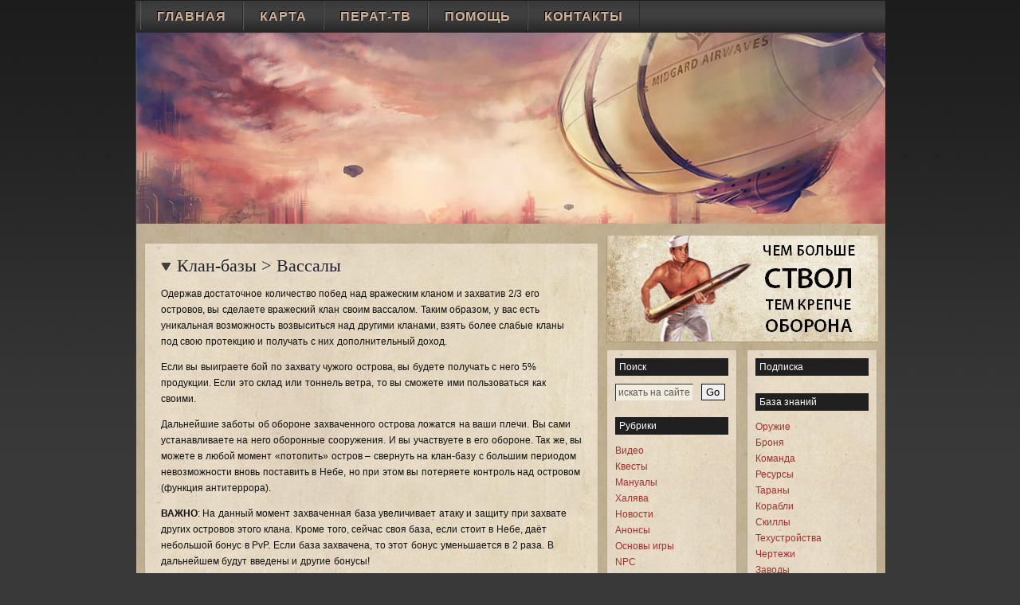

--- FILE ---
content_type: text/html
request_url: http://skydb.ru/2011/02/28/%D0%B2%D0%B0%D1%81%D1%81%D0%B0%D0%BB%D1%8B/index.html
body_size: 21753
content:
<!DOCTYPE html PUBLIC "-//W3C//DTD XHTML 1.0 Transitional//EN" "http://www.w3.org/TR/xhtml1/DTD/xhtml1-transitional.dtd">
<HTML xmlns="http://www.w3.org/1999/xhtml"><HEAD profile="http://gmpg.org/xfn/11">






<META http-equiv="Content-Type" content="text/html; charset=UTF-8">

<META name="distribution" content="global">

<META name="language" content="ru, en">

<title>Вассалы | Игра про небо — База знаний</title>

<script type="text/javascript" src="../../../../video/swfobject.js"></script>
<link rel="alternate" type="application/rss+xml" title="Игра про небо — База знаний &raquo; Лента комментариев к &laquo;Вассалы&raquo;" href="http://skydb.ru/2011/02/28/%d0%b2%d0%b0%d1%81%d1%81%d0%b0%d0%bb%d1%8b/feed/" />
<link rel='stylesheet' id='merlic_poll_css_default-css'  href='../../../../wp-content/plugins/poll-lite/style/default.css_ver=3.2.1' type='text/css' media='all' />
<link rel='stylesheet' id='adv-spoiler-css'  href='../../../../wp-content/plugins/advanced-spoiler/css/advanced-spoiler.css_ver=2.02' type='text/css' media='all' />
<link rel='stylesheet' id='cfq-css'  href='../../../../wp-content/plugins/comment-form-quicktags/style.css_ver=20110721.html' type='text/css' media='all' />
<script type='text/javascript' src='../../../../wp-includes/js/l10n.js_ver=20101110.html'></script>
<script type='text/javascript' src='../../../../wp-includes/js/prototype.js_ver=1.6.1'></script>
<script type='text/javascript' src='../../../../wp-includes/js/scriptaculous/wp-scriptaculous.js_ver=1.8.3'></script>
<script type='text/javascript' src='../../../../wp-includes/js/scriptaculous/effects.js_ver=1.8.3'></script>
<script type='text/javascript' src='../../../../wp-content/plugins/lightbox-2/lightbox.js_ver=1.8'></script>
<script type='text/javascript' src='../../../../wp-includes/js/jquery/jquery.js_ver=1.6.1'></script>
<script type='text/javascript' src='../../../../wp-content/plugins/poll-lite/js/default.js_ver=3.2.1'></script>
<script type='text/javascript' src='../../../../wp-content/plugins/advanced-spoiler/js/jquery-spoiler.js_ver=2.02'></script>
<script type='text/javascript' src='../../../../wp-content/plugins/comment-form-quicktags/quicktags.php_ver=20110721.html'></script>
<script type='text/javascript' src='../../../../wp-includes/js/comment-reply.js_ver=20090102.html'></script>
<link rel="EditURI" type="application/rsd+xml" title="RSD" href="http://skydb.ru/xmlrpc.php?rsd" />
<link rel="wlwmanifest" type="application/wlwmanifest+xml" href="http://skydb.ru/wp-includes/wlwmanifest.xml" /> 
<link rel='index' title='Игра про небо — База знаний' href='http://skydb.ru/' />
<link rel='start' title='Атака низушников' href='http://skydb.ru/2009/01/20/%d0%b0%d1%82%d0%b0%d0%ba%d0%b0-%d0%bd%d0%b8%d0%b7%d1%83%d1%88%d0%bd%d0%b8%d0%ba%d0%be%d0%b2/' />
<link rel='prev' title='Находясь на базе' href='http://skydb.ru/2011/02/28/%d0%bd%d0%b0%d1%85%d0%be%d0%b4%d1%8f%d1%81%d1%8c-%d0%bd%d0%b0-%d0%b1%d0%b0%d0%b7%d0%b5/' />
<link rel='next' title='Генераторный комплекс' href='http://skydb.ru/2011/02/28/%d0%b3%d0%b5%d0%bd%d0%b5%d1%80%d0%b0%d1%82%d0%be%d1%80%d0%bd%d1%8b%d0%b9-%d0%ba%d0%be%d0%bc%d0%bf%d0%bb%d0%b5%d0%ba%d1%81/' />


<link rel='shortlink' href='http://skydb.ru/?p=1298' />

 <!-- AStickyPostOrderER (Version: 0.3.1) -->

	<!-- begin lightbox scripts -->
	<script type="text/javascript">
    //<![CDATA[
    document.write('<link rel="stylesheet" href="../../../../wp-content/plugins/lightbox-2/Themes/Black/lightbox.css" type="text/css" media="screen" />');
    //]]>
    </script>
	<!-- end lightbox scripts -->
<style type='text/css'>
	.spoiler { border: 1px #000 dashed; }
	.spoiler legend { padding-right: 5px; background: white;  }
	.spoiler legend input { width: 30px; }
	.spoiler div { margin: 0px; overflow: hidden; height: 0; }
	</style>
<LINK rel="stylesheet" href="../../../../wp-content/themes/amazing-grace/style.css" type="text/css" media="screen">
</head>

<body>





<DIV id="wrap">

<DIV id="topnavbar">
		<UL id="nav">
			<LI><A href="../../../../index.html">Главная</A></LI>
			<LI class="page_item page-item-11"><A href="../../../../content/_module=maps.html">Карта</A></LI>
			<LI class="page_item page-item-12"><A href="../../../../category/videos/index.html">Перат-ТВ</A></LI>
			<LI class="page_item page-item-18"><A href="../../../../to-do/index.html">Помощь</A></LI> 
			<LI class="page_item page-item-16"><A href="../../../../contacts/index.html">Контакты</A></LI>
			
		</UL>
</DIV>

<DIV id="header">
	<DIV id="headerleft"><br><br>
	
		
	</DIV>

</DIV>




<div id="homepage">

	<div id="hpleft">

		<div class="hptabber">
		

<!-- tab "panes" -->
<DIV class="stat-panes">
	<DIV style="display: block; ">

	
		
<DIV class="entry entry-" id="accordion">


	
	 
					
					  
												<H2 class="current"><a href="../../../../category/basic/clan-base/index.html" title="Просмотреть все записи в рубрике &laquo;Клан-базы&raquo;" rel="category tag">Клан-базы</a> > <a href="../../../../2011/02/28/%d0%b2%d0%b0%d1%81%d1%81%d0%b0%d0%bb%d1%8b/index.html" rel="bookmark" title="Link to Вассалы">Вассалы</a></h2>
														
	<DIV class="pane" style="display: block; ">

	
			<P>	
						<p>Одержав достаточное количество побед над вражеским кланом и захватив 2/3 его островов, вы сделаете вражеский клан своим вассалом. Таким образом, у вас есть уникальная возможность возвыситься над другими кланами, взять более слабые кланы под свою протекцию и получать с них дополнительный доход. </p>
<p>Если вы выиграете бой по захвату чужого острова, вы будете получать с него 5% продукции. Если это склад или тоннель ветра, то вы сможете ими пользоваться как своими.</p>
<p>Дальнейшие заботы об обороне захваченного острова ложатся на ваши плечи. Вы сами устанавливаете на него оборонные сооружения. И вы участвуете в его обороне. Так же, вы можете в любой момент &laquo;потопить&raquo; остров &#8211; свернуть на клан-базу с большим периодом невозможности вновь поставить в Небе, но при этом вы потеряете контроль над островом (функция антитеррора).</p>
<p><strong>ВАЖНО</strong>: На данный момент захваченная база увеличивает атаку и защиту при захвате других островов этого клана. Кроме того, сейчас своя база, если стоит в Небе, даёт небольшой бонус в PvP. Если база захвачена, то этот бонус уменьшается в 2 раза. В дальнейшем будут введены и другие бонусы!</p>
<p><strong>Вассалы<br />
</strong>Клан становится вашим вассалом, если вы захватили более 2/3 его островов. Наличие вассалов будет указано в инфо кланов.<br />
<img src="http://sky2fly.ru/i/enc/clanbase18.jpg" alt="" /></p>
<p>Если клан является вашим вассалом, вы получаете +5% дохода с его островов (как если бы вы их захватили) в дополнении к 5%, с каждого захваченного вами острова. Вы можете пользоваться всеми его островами (не только захваченными) как своими.</p>
<p><strong>Сколько вассалов у меня может быть?</strong><br />
Ваш клан может иметь не более 3-х вассалов 1-ого ур., 9 (3*3) вассалов 2-ого ур. и 27 (3*3*3) вассалов 3-его ур. Все просто, ведь ваши вассалы тоже могут иметь вассалов.</p>
<p>При таком раскладе, ваш клан будет получать доход не только со своих вассалов, но и с вассалов его вассалов. Клан может получать до 10% с вассалов 1-ого ур., до 3.3% с вассалов 2-ого ур. и 1.1% с вассалов 3-его ур.</p>
<p>Чем выше вы сможете взабраться и возвыситься над другими кланами, тем больше уникальных возможностей получите в дальнейшем: это и производство нового оружия, и новые корабли и многое другое.</p>
						<p class="intro">Похожие записи:<ul><li><a href="../../../../2011/02/28/%d0%ba%d0%bb%d0%b0%d0%bd%d0%be%d0%b2%d1%8b%d0%b5-%d0%be%d1%81%d1%82%d1%80%d0%be%d0%b2%d0%b0/index.html" rel="bookmark" title="28 февраля 2011">Клановые острова</a></li>

<li><a href="../../../../2011/02/28/%d0%ba%d0%bb%d0%b0%d0%bd%d0%be%d0%b2%d1%8b%d0%b5-%d0%b1%d0%be%d0%b8/index.html" rel="bookmark" title="28 февраля 2011">Клановые бои</a></li>

<li><a href="../../../../2011/02/28/%d0%bd%d0%b0%d1%85%d0%be%d0%b4%d1%8f%d1%81%d1%8c-%d0%bd%d0%b0-%d0%b1%d0%b0%d0%b7%d0%b5/index.html" rel="bookmark" title="28 февраля 2011">Находясь на базе</a></li>

<li><a href="../../../../2011/02/28/%d0%be%d0%b1%d0%be%d1%80%d0%be%d0%bd%d0%bd%d1%8b%d0%b9-%d0%ba%d0%be%d0%bc%d0%bf%d0%bb%d0%b5%d0%ba%d1%81/index.html" rel="bookmark" title="28 февраля 2011">Оборонный комплекс</a></li>

<li><a href="../../../../2011/02/28/%d0%b3%d0%b5%d0%bd%d1%88%d1%82%d0%b0%d0%b1/index.html" rel="bookmark" title="28 февраля 2011">Генштаб</a></li>
</ul></p><!-- Similar Posts took 14.328 ms -->						<p>Метки: <a href="../../../../tag/%d0%b2%d0%b0%d1%81%d1%81%d0%b0%d0%bb%d1%8b/index.html" rel="tag">Вассалы</a>, <a href="../../../../tag/%d0%b2%d0%be%d0%b9%d0%bd%d1%8b/index.html" rel="tag">Войны</a>, <a href="../../../../tag/%d0%be%d0%b1%d0%be%d1%80%d0%be%d0%bd%d0%b0/index.html" rel="tag">Оборона</a></p>						</P>
<DIV style="clear:both;"></DIV>

			<DIV class="postmeta2">
			            	
												 <span class="postedby">Barif</span>
												
											    				
							
			</DIV>
		
	</DIV>

	


				
			
			                    
				                 
			
							<div class="commentsblock">
					
<!-- You can start editing here. -->


			<!-- If comments are open, but there are no comments. -->

	 


<div id="respond">

<h3>Оставить комментарий</h3>

<div class="cancel-comment-reply">
	<small><a rel="nofollow" id="cancel-comment-reply-link" href="../../../../2011/02/28/%d0%b2%d0%b0%d1%81%d1%81%d0%b0%d0%bb%d1%8b/index.html#respond" style="display:none;">Нажмите, чтобы отменить ответ.</a></small>
</div>


<form action="http://skydb.ru/wp-comments-post.php" method="post" id="commentform">


<p><input type="text" name="author" id="author" value="" size="22" tabindex="1" aria-required='true' />
<label for="author"><small>Имя (обязательно)</small></label></p>

<p><input type="text" name="email" id="email" value="" size="22" tabindex="2" aria-required='true' />
<label for="email"><small>Почта (обязательно)</small></label></p>

<p><input type="text" name="url" id="url" value="" size="22" tabindex="3" />
<label for="url"><small>Ваш сайт</small></label></p>


<p><script type="text/javascript">var edInserted; if (!edInserted) {edToolbar(); edInserted = true;}</script>
<textarea name="comment" id="comment" cols="60%" rows="10" tabindex="4"></textarea>
<script type="text/javascript">var edCanvas = document.getElementById('comment');</script></p>

<p><input name="submit" type="submit" id="submit" tabindex="5" value="Submit Comment" />
<input type='hidden' name='comment_post_ID' value='1298' id='comment_post_ID' />
<input type='hidden' name='comment_parent' id='comment_parent' value='0' />
</p>
<p style="display: none;"><input type="hidden" id="akismet_comment_nonce" name="akismet_comment_nonce" value="f88e80a69a" /></p>
</form>
</div>


				</div>
			</DIV>
	
		
			
		
			
</DIV>
</DIV>
</DIV>			
</DIV>
</div>

	


<DIV id="sidebar">


	<DIV class="ad">
		<A href=""><IMG src="../../../../wp-content/themes/amazing-grace/images/skystore.jpg"></A>
	</DIV>

<div style="width: 330px;">
<DIV style="float: left;" class="newsletter" height="100%">
	
<div id="sidebar-left">
	<div id="text-3" class="widget_text"><h4>Поиск</h4>			<div class="textwidget"><form id="searchform" action="http://yandex.ru/sitesearch" method="get"><input name="searchid" value="639147" type="hidden"><input style="width: 90px;" value="искать на сайте..." name="text" id="searchbox" onfocus="if (this.value == 'искать на сайте...') {this.value = '';}" onblur="if (this.value == '') {this.value = 'искать на сайте...';}" type="text"><input style="width: 30px;"  value="Go" id="searchbutton" type="submit"></form></div></div>
	<br>
	
		<div id="taxonomy-drill-down-4" class="widget_taxonomy-drill-down"><div class="taxonomy-drilldown-lists">
	<h4>
		Рубрики
	</h4>
	<div id="term-list-category">
		<ul class="term-list">
			<li class="term-item ">
			<a class="add-term" href="../../../../_category_name=videos.html" title="Add term">Видео</a>
	</li>
<li class="term-item ">
			<a class="add-term" href="../../../../_category_name=quests.html" title="Add term">Квесты</a>
	</li>
<li class="term-item ">
			<a class="add-term" href="../../../../_category_name=manuals.html" title="Add term">Мануалы</a>
			<ul>
			<li class="term-item ">
			<a class="add-term" href="../../../../_category_name=freebie.html" title="Add term">Халява</a>
	</li>

		</ul>
</li>
<li class="term-item ">
			<a class="add-term" href="../../../../_category_name=news.html" title="Add term">Новости</a>
			<ul>
			<li class="term-item ">
			<a class="add-term" href="../../../../_category_name=announce.html" title="Add term">Анонсы</a>
	</li>

		</ul>
</li>
<li class="term-item ">
			<a class="add-term" href="../../../../_category_name=basic.html" title="Add term">Основы игры</a>
			<ul>
			<li class="term-item ">
			<a class="add-term" href="../../../../_category_name=npc.html" title="Add term">NPC</a>
	</li>
<li class="term-item ">
			<a class="add-term" href="../../../../_category_name=clan-base.html" title="Add term">Клан-базы</a>
	</li>
<li class="term-item ">
			<a class="add-term" href="../../../../_category_name=ships.html" title="Add term">Корабли</a>
	</li>
<li class="term-item ">
			<a class="add-term" href="../../../../_category_name=%d0%bc%d0%be%d0%b1%d1%8b.html" title="Add term">Мобы</a>
	</li>
<li class="term-item ">
			<a class="add-term" href="../../../../_category_name=weapons.html" title="Add term">Оружие</a>
	</li>
<li class="term-item ">
			<a class="add-term" href="../../../../_category_name=eggs.html" title="Add term">Пасхалки</a>
	</li>
<li class="term-item ">
			<a class="add-term" href="../../../../_category_name=tournament.html" title="Add term">Турниры</a>
	</li>
<li class="term-item ">
			<a class="add-term" href="../../../../_category_name=hints.html" title="Add term">Хинты</a>
	</li>

		</ul>
</li>
<li class="term-item ">
			<a class="add-term" href="../../../../_category_name=mystery.html" title="Add term">Тайны</a>
	</li>
<li class="term-item ">
			<a class="add-term" href="../../../../_category_name=creativity.html" title="Add term">Творчество</a>
	</li>

		</ul>
	</div>
	<br>
</div>
</div><br>	  
	
    </div></div>
</DIV>


<DIV style="float: right;" class="newsletter" height="100%">

<div id="sidebar-right">
	 	    	
	 	         	
				
		<h4>Подписка</h4><div class="textwidget"><a rel="nofollow" href="http://feeds.feedburner.com/skydb"><img src="http://feeds.feedburner.com/~fc/skydb?bg=FFFFCC&amp;fg=444444&amp;anim=0" height="26" width="88" style="border:0" alt="" /></a></p>
	    <h4>База знаний</h4>
<ul><li class="cat-item"><a href="../../../../content/_module=weapons_amp;filter=fil2,5;fil4,3;fil3,5;fil1,4.html" >Оружие</a></li><li class="cat-item"><a href="../../../../content/_module=armours_amp;filter=fil3,3;fil2,2;fil1,4;_amp;order=0.html" >Броня</a></li><li class="cat-item"><a href="../../../../content/_module=teams_amp;filter=fil3,2;fil2,4;fil1,2;.html" >Команда</a></li><li class="cat-item"><a href="../../../../content/_module=resources_amp;filter=fil4,4;fil3,3;fil2,7;fil1,6;_amp;order=0.html" >Ресурсы</a></li><li class="cat-item"><a href="../../../../content/_module=tarans_amp;filter=fil2,4;fil3,4;fil1,2;_amp;order=0.html" >Тараны</a></li><li class="cat-item"><a href="../../../../content/_module=ships.html" >Корабли</a></li><li class="cat-item"><a href="../../../../content/_module=skills_amp;filter=fil3,8;fil2,4;fil1,5;.html" >Скиллы</a></li><li class="cat-item"><a href="../../../../content/_module=equips_amp;filter=fil1,8;fil2,4;.html" >Техустройства</a></li><li class="cat-item"><a href="../../../../content/_module=recieps_amp;filter=fil2,3;fil1,4;.html" >Чертежи</a></li><li class="cat-item"><a href="../../../../content/_module=factories_amp;filter=fil3,4;fil2,2;fil1,3;.html" >Заводы</a></li><li class="cat-item"><a href="../../../../content/_module=buildings_amp;filter=fil2,4;fil1,8;_amp;order=label,0;.html" >Здания</a></li><li class="cat-item"><a href="../../../../content/_module=flyagers.html" >Флягеры</a></li><li class="cat-item"><a href="../../../../content/_module=mfs_amp;filter=fil1,3;_amp;order=level,0;.html" >МФ комплекты</a></li><li class="cat-item"><a href="../../../../content/_module=goods_amp;filter=fil1,3;_amp;order=price,1;.html" >Ценности</a></li><li class="cat-item"><a href="../../../../content/_module=effects_amp;filter=0_amp;order=title,0;.html" >Эффекты</a></li>
    </ul>
    <br>
    <h4>Анализаторы</h4>
<ul><li class="cat-item"><a href="../../../../content/_module=task_amp;filter=fil3,4;fil2,2;fil1,3;.html" >Аренда заводов</a></li><li class="cat-item"><a href="../../../../content/_module=clans_amp;filter=fil1,5;fil2,4;fil3,5;_amp;order=totalrate,1;.html" >Кланы</a></li><li class="cat-item"><a href="../../../../content/_module=players_amp;filter=fil2,5;fil1,28;_amp;order=totalrate,1;.html" >Игроки</a></li>
    </ul>
    <br>
    <h4>Калькуляторы</h4>
<ul><li class="cat-item"><a href="../../../../content/_module=craft.html" >Крафт</a></li><li class="cat-item"><a href="../../../../content/_module=enchance.html" >Заточка</a></li><li class="cat-item"><a href="../../../../content/_module=logistic.html" >Загрузка завода</a></li>
    </ul>
    <br>
    <h4>Личный кабинет</h4>
<ul><li class="cat-item"><a href="../../../../content/_module=reg.html" >Регистрация</a></li>
    	<li class="cat-item"><a href="../../../../content/_module=enter.html" >Войти</a></li>
    </ul>
    <div id="text-4" class="widget_text">			<div class="textwidget"></div>
		</div><br>	
	</div>
	
</DIV>
</div>

</DIV>

<DIV style="clear:both;"></DIV>

<DIV id="navbar">

	<DIV id="navbarleft">
<DIV class="footernav"> </DIV>
	</DIV>
	
	<DIV id="navbarright">
	
<FORM id="searchform" action="http://yandex.ru/sitesearch" method="get"><input type="hidden" name="searchid" value="639147"/><INPUT type="text" value="искать на сайте..." name="text" id="searchbox" onfocus="if (this.value == &#39;искать на сайте...&#39;) {this.value = &#39;&#39;;}" onblur="if (this.value == &#39;&#39;) {this.value = &#39;искать на сайте...&#39;;}"><INPUT type="submit" value="Пыщ" id="searchbutton"></FORM><script type="text/javascript" src="http://site.yandex.net/load/form/1/form.js" charset="utf-8"></script>

	</DIV>
	
</DIV>

<DIV id="footer">
<P>
 © 2010 <A href="../../../../index.html">Skydb</A>. Копирование материалов или их частей с данного сайта запрещено. Права на часть изображения и текстов принадлежат Sky2fly.ru<BR>
</p>

<BR>



<script type="text/javascript">document.write("<a href='http://www.liveinternet.ru/click' target=_blank><img style='' src='//counter.yadro.ru/hit?t26.5;r" + escape(document.referrer) + ((typeof(screen)=="undefined")?"":";s"+screen.width+"*"+screen.height+"*"+(screen.colorDepth?screen.colorDepth:screen.pixelDepth)) + ";u" + escape(document.URL) +";i" + escape("Жж"+document.title.substring(0,80)) + ";" + Math.random() + "' border=0 width=88 height=15 alt='' title='LiveInternet: показано число посетителей за сегодня'><\/a>")</script><!--/LiveInternet-->
<BR>
<BR>

</DIV>


</DIV>

</body>
</html>







--- FILE ---
content_type: text/html
request_url: http://skydb.ru/wp-content/plugins/comment-form-quicktags/style.css_ver=20110721.html
body_size: 920
content:






* html #ed_toolbar input, *:first-child+html #ed_toolbar input {
	overflow: visible;
}
div#ed_toolbar input:hover {
	border-color: #aaa;
	background: #ddd;
}
div#ed_toolbar input, #ed_toolbar span {
	background: #fff url("../../../wp-content/plugins/comment-form-quicktags/img/fade-butt.png") repeat-x 0 -2px;
	border-color: #C3C3C3;
	margin: 3px 1px 4px;
	line-height: 18px;
	display: inline-block;
	border-width: 1px;
	border-style: solid;
	min-width: 26px;
	width: auto;
	padding: 2px 4px;
	font-size: 12px;
	text-align: center;
	/*-moz-border-radius: 3px;
	-khtml-border-radius: 3px;
	-webkit-border-radius: 3px;
	border-radius: 3px;*/
}
#ed_link {
	text-decoration: underline !important;
	color: #00f !important;
}
#ed_del {
	text-decoration: line-through !important;
}
#ed_em {
	font-style: italic !important;
}
#ed_strong {
	font-weight: bold !important;
}


--- FILE ---
content_type: text/html
request_url: http://skydb.ru/wp-includes/js/l10n.js_ver=20101110.html
body_size: 33276
content:





/*
     FILE ARCHIVED ON 8:00:42 Aug 9, 2013 AND RETRIEVED FROM THE
     INTERNET ARCHIVE ON 14:44:14 Aug 29, 2015.
     JAVASCRIPT APPENDED BY WAYBACK MACHINE, COPYRIGHT INTERNET ARCHIVE.

     ALL OTHER CONTENT MAY ALSO BE PROTECTED BY COPYRIGHT (17 U.S.C.
     SECTION 108(a)(3)).
*/
<!DOCTYPE html PUBLIC "-//W3C//DTD XHTML 1.0 Transitional//EN" "http://www.w3.org/TR/xhtml1/DTD/xhtml1-transitional.dtd">
<HTML xmlns="http://www.w3.org/1999/xhtml"><HEAD profile="http://gmpg.org/xfn/11"><META http-equiv="Content-Type" content="text/html; charset=UTF-8">

<META name="distribution" content="global">

<META name="language" content="ru, en">

<title>404 Not Found | Игра про небо — База знаний</title>
<script type="text/javascript" src="/video/swfobject.js"></script>
<link rel='stylesheet' id='merlic_poll_css_default-css'  href='../../wp-content/plugins/poll-lite/style/default.css_ver=3.5.1' type='text/css' media='all' />
<link rel='stylesheet' id='adv-spoiler-css'  href='../../wp-content/plugins/advanced-spoiler/css/advanced-spoiler.css_ver=2.02' type='text/css' media='all' />
<script type='text/javascript' src='//ajax.googleapis.com/ajax/libs/prototype/1.7.1.0/prototype.js?ver=1.7.1'></script>
<script type='text/javascript' src='//ajax.googleapis.com/ajax/libs/scriptaculous/1.9.0/scriptaculous.js?ver=1.9.0'></script>
<script type='text/javascript' src='//ajax.googleapis.com/ajax/libs/scriptaculous/1.9.0/effects.js?ver=1.9.0'></script>
<script type='text/javascript' src='../../wp-content/plugins/lightbox-2/lightbox.js_ver=1.8'></script>
<script type='text/javascript' src='../../wp-includes/js/jquery/jquery.js_ver=1.8.3'></script>
<script type='text/javascript' src='../../wp-content/plugins/poll-lite/js/default.js_ver=3.5.1'></script>
<script type='text/javascript' src='../../wp-content/plugins/advanced-spoiler/js/jquery-spoiler.js_ver=2.02'></script>
<link rel="EditURI" type="application/rsd+xml" title="RSD" href="../../xmlrpc.php_rsd.html" />
<link rel="wlwmanifest" type="application/wlwmanifest+xml" href="../../wp-includes/wlwmanifest.xml" /> 


 <!-- AStickyPostOrderER (Version: 0.3.1) -->

	<!-- begin lightbox scripts -->
	<script type="text/javascript">
    //<![CDATA[
    document.write('<link rel="stylesheet" href="../../wp-content/plugins/lightbox-2/Themes/Black/lightbox.css" type="text/css" media="screen" />');
    //]]>
    </script>
	<!-- end lightbox scripts -->
<style type='text/css'>
	.spoiler { border: 1px #000 dashed; }
	.spoiler legend { padding-right: 5px; background: white;  }
	.spoiler legend input { width: 30px; }
	.spoiler div { margin: 0px; overflow: hidden; height: 0; }
	</style>
<LINK rel="stylesheet" href="/wp-content/themes/amazing-grace/style.css" type="text/css" media="screen">
</head>

<body>

<DIV id="wrap">

<DIV id="topnavbar">
		<UL id="nav">
			<LI><A href="/">Главная</A></LI>
			<LI class="page_item page-item-11"><A href="/content/?module=maps">Карта</A></LI>
			<LI class="page_item page-item-12"><A href="/category/videos/">Перат-ТВ</A></LI>
			<LI class="page_item page-item-18"><A href="../../to-do/index.html">Помощь</A></LI>
			<LI class="page_item page-item-16"><A href="../../contacts/index.html">Контакты</A></LI>

		</UL>
</DIV>

<DIV id="header">
	<DIV id="headerleft">
	<h1 style="position: absolute; margin-left: 30px; margin-top: 190px; font: 36px Times New Roman, Tahoma, Verdana;color: #202020;text-shadow: 1px 2px 1px #ffffff;">Sky2fly — база знаний игры про небо.</h1>

	</DIV>

</DIV>
    




<div id="homepage">

	<div id="hpleft">

		<div class="hptabber">
		

<!-- tab "panes" -->
<DIV class="stat-panes">
	<DIV style="display: block; ">

		
		<h2>Ничего не найдено</h2>
		<div class="entrybody">Извините, вы ищете что-то чего здесь нет.</div>
		
			
</DIV>
</DIV>
</DIV>			
</DIV>
</div>




<DIV id="sidebar">


	<DIV class="ad">
		<A rel="nofollow" href="http://sky2fly.ru/VuCZ"><IMG src="/wp-content/themes/amazing-grace/images/skystore.jpg"></A>
	</DIV>

<div style="width: 330px;">
<DIV style="float: left;" class="newsletter" height="100%">

<div id="sidebar-left">
	<div id="text-3" class="widget_text"><h4>Поиск</h4>			<div class="textwidget"><form id="searchform" action="http://yandex.ru/sitesearch" method="get"><input name="searchid" value="639147" type="hidden"><input style="width: 90px;" value="искать на сайте..." name="text" id="searchbox" onfocus="if (this.value == 'искать на сайте...') {this.value = '';}" onblur="if (this.value == '') {this.value = 'искать на сайте...';}" type="text"><input style="width: 30px;"  value="Go" id="searchbutton" type="submit"></form></div></div>
	<br>

		<div id="taxonomy-drill-down-3" class="widget_taxonomy-drill-down"><div class="taxonomy-drilldown-lists">
	<h4>
		Рубрики
	</h4>
	<div id="term-list-category">
		<ul class="term-list">
			<li class="term-item ">
			<a class="add-term" rel="nofollow" href="http://skydb.ru?category_name=videos" title="Add term">Видео</a>
	</li>
<li class="term-item ">
			<a class="add-term" rel="nofollow" href="http://skydb.ru?category_name=quests" title="Add term">Квесты</a>
	</li>
<li class="term-item ">
			<a class="add-term" rel="nofollow" href="http://skydb.ru?category_name=manuals" title="Add term">Мануалы</a>
			<ul>
			<li class="term-item ">
			<a class="add-term" rel="nofollow" href="http://skydb.ru?category_name=freebie" title="Add term">Халява</a>
	</li>

		</ul>
</li>
<li class="term-item ">
			<a class="add-term" rel="nofollow" href="http://skydb.ru?category_name=news" title="Add term">Новости</a>
			<ul>
			<li class="term-item ">
			<a class="add-term" rel="nofollow" href="http://skydb.ru?category_name=announce" title="Add term">Анонсы</a>
	</li>

		</ul>
</li>
<li class="term-item ">
			<a class="add-term" rel="nofollow" href="http://skydb.ru?category_name=trends" title="Add term">Обсуждаемое</a>
	</li>
<li class="term-item ">
			<a class="add-term" rel="nofollow" href="http://skydb.ru?category_name=basic" title="Add term">Основы игры</a>
			<ul>
			<li class="term-item ">
			<a class="add-term" rel="nofollow" href="http://skydb.ru?category_name=npc" title="Add term">NPC</a>
	</li>
<li class="term-item ">
			<a class="add-term" rel="nofollow" href="http://skydb.ru?category_name=clan-base" title="Add term">Клан-базы</a>
	</li>
<li class="term-item ">
			<a class="add-term" rel="nofollow" href="http://skydb.ru?category_name=ships" title="Add term">Корабли</a>
	</li>
<li class="term-item ">
			<a class="add-term" rel="nofollow" href="http://skydb.ru?category_name=%d0%bc%d0%be%d0%b1%d1%8b" title="Add term">Мобы</a>
	</li>
<li class="term-item ">
			<a class="add-term" rel="nofollow" href="http://skydb.ru?category_name=weapons" title="Add term">Оружие</a>
	</li>
<li class="term-item ">
			<a class="add-term" rel="nofollow" href="http://skydb.ru?category_name=eggs" title="Add term">Пасхалки</a>
	</li>
<li class="term-item ">
			<a class="add-term" rel="nofollow" href="http://skydb.ru?category_name=tournament" title="Add term">Турниры</a>
	</li>
<li class="term-item ">
			<a class="add-term" rel="nofollow" href="http://skydb.ru?category_name=hints" title="Add term">Хинты</a>
	</li>

		</ul>
</li>
<li class="term-item ">
			<a class="add-term" rel="nofollow" href="http://skydb.ru?category_name=mystery" title="Add term">Тайны</a>
	</li>
<li class="term-item ">
			<a class="add-term" rel="nofollow" href="http://skydb.ru?category_name=creativity" title="Add term">Творчество</a>
	</li>

		</ul>
	</div>
	<br>
	<h4>
		Метки
	</h4>
	<div id="term-list-post_tag">
		<ul class="term-list">
			<li class="term-item ">
			<a class="add-term" rel="nofollow" href="http://skydb.ru?tag=%d0%be%d0%b3%d0%bb%d0%b0%d0%b2%d0%bb%d0%b5%d0%bd%d0%b8%d0%b5" title="Add term">#Оглавление</a>
	</li>
<li class="term-item ">
			<a class="add-term" rel="nofollow" href="http://skydb.ru?tag=barif" title="Add term">Barif</a>
	</li>
<li class="term-item ">
			<a class="add-term" rel="nofollow" href="http://skydb.ru?tag=dl" title="Add term">DL</a>
	</li>
<li class="term-item ">
			<a class="add-term" rel="nofollow" href="http://skydb.ru?tag=exp" title="Add term">EXP</a>
	</li>
<li class="term-item ">
			<a class="add-term" rel="nofollow" href="http://skydb.ru?tag=hp" title="Add term">HP</a>
	</li>
<li class="term-item ">
			<a class="add-term" rel="nofollow" href="http://skydb.ru?tag=mk2" title="Add term">MK2</a>
	</li>
<li class="term-item ">
			<a class="add-term" rel="nofollow" href="http://skydb.ru?tag=rl" title="Add term">RL</a>
	</li>
<li class="term-item ">
			<a class="add-term" rel="nofollow" href="http://skydb.ru?tag=skydb" title="Add term">Skydb</a>
	</li>
<li class="term-item ">
			<a class="add-term" rel="nofollow" href="http://skydb.ru?tag=teamspeak" title="Add term">Teamspeak</a>
	</li>
<li class="term-item ">
			<a class="add-term" rel="nofollow" href="http://skydb.ru?tag=zn" title="Add term">ZN</a>
	</li>
<li class="term-item ">
			<a class="add-term" rel="nofollow" href="http://skydb.ru?tag=%d0%b0%d0%bd%d0%b3%d0%b0%d1%80" title="Add term">Ангар</a>
	</li>
<li class="term-item ">
			<a class="add-term" rel="nofollow" href="http://skydb.ru?tag=%d0%b0%d0%bd%d1%82%d0%b8%d0%ba%d1%80%d0%b8%d1%82" title="Add term">Антикрит</a>
	</li>
<li class="term-item ">
			<a class="add-term" rel="nofollow" href="http://skydb.ru?tag=%d0%b0%d1%80%d1%82%d0%b8%d0%bb%d0%b5%d1%80%d0%b8%d1%81%d1%82" title="Add term">Артилерист</a>
	</li>
<li class="term-item ">
			<a class="add-term" rel="nofollow" href="http://skydb.ru?tag=%d0%b0%d1%82%d0%b0%d0%ba%d0%b0" title="Add term">Атака</a>
	</li>
<li class="term-item ">
			<a class="add-term" rel="nofollow" href="http://skydb.ru?tag=%d0%b1%d0%b0%d0%b3" title="Add term">Баг</a>
	</li>
<li class="term-item ">
			<a class="add-term" rel="nofollow" href="http://skydb.ru?tag=%d0%b1%d0%b0%d0%b7%d0%b0-%d0%ba%d0%bb%d0%b0%d0%bd%d0%b0" title="Add term">База клана</a>
	</li>
<li class="term-item ">
			<a class="add-term" rel="nofollow" href="http://skydb.ru?tag=%d0%b1%d0%b0%d0%bb%d0%b0%d0%bd%d1%81" title="Add term">Баланс</a>
	</li>
<li class="term-item ">
			<a class="add-term" rel="nofollow" href="http://skydb.ru?tag=%d0%b1%d0%b0%d1%81%d1%82%d0%b8%d0%be%d0%bd" title="Add term">Бастион</a>
	</li>
<li class="term-item ">
			<a class="add-term" rel="nofollow" href="http://skydb.ru?tag=%d0%b1%d0%b6" title="Add term">БЖ</a>
	</li>
<li class="term-item ">
			<a class="add-term" rel="nofollow" href="http://skydb.ru?tag=%d0%b1%d0%be%d1%81%d1%81" title="Add term">Босс</a>
	</li>
<li class="term-item ">
			<a class="add-term" rel="nofollow" href="http://skydb.ru?tag=%d0%b1%d1%80%d0%be%d0%bd%d0%b5%d0%bd%d0%be%d1%81%d0%b5%d1%86" title="Add term">Броненосец</a>
	</li>
<li class="term-item ">
			<a class="add-term" rel="nofollow" href="http://skydb.ru?tag=%d0%b1%d1%80%d0%be%d0%bd%d1%8f" title="Add term">Броня</a>
	</li>
<li class="term-item ">
			<a class="add-term" rel="nofollow" href="http://skydb.ru?tag=%d0%b2%d0%b0%d1%81%d1%81%d0%b0%d0%bb%d1%8b" title="Add term">Вассалы</a>
	</li>
<li class="term-item ">
			<a class="add-term" rel="nofollow" href="http://skydb.ru?tag=%d0%b2%d0%be%d0%b9%d0%bd%d1%8b" title="Add term">Войны</a>
	</li>
<li class="term-item ">
			<a class="add-term" rel="nofollow" href="http://skydb.ru?tag=%d0%b2%d1%80%d0%b5%d0%bc%d1%8f-%d0%be%d1%82%d0%b4%d1%8b%d1%85%d0%b0-%d1%87%d0%bb%d0%b5%d0%bd%d0%be%d0%b2-%d0%ba%d0%be%d0%bc%d0%b0%d0%bd%d0%b4%d1%8b" title="Add term">Время отдыха членов команды</a>
	</li>
<li class="term-item ">
			<a class="add-term" rel="nofollow" href="http://skydb.ru?tag=%d0%b3%d0%b0%d0%b7%d0%b3%d0%be%d0%bb%d1%8c%d0%b4%d0%b5%d1%80%d1%8b" title="Add term">Газгольдеры</a>
	</li>
<li class="term-item ">
			<a class="add-term" rel="nofollow" href="http://skydb.ru?tag=%d0%b3%d0%b5%d0%bd%d0%b5%d1%80%d0%b0%d1%82%d0%be%d1%80%d0%bd%d1%8b%d0%b9-%d0%ba%d0%be%d0%bc%d0%bf%d0%bb%d0%b5%d0%ba%d1%81" title="Add term">Генераторный комплекс</a>
	</li>
<li class="term-item ">
			<a class="add-term" rel="nofollow" href="http://skydb.ru?tag=%d0%b3%d0%b5%d0%bd%d1%88%d1%82%d0%b0%d0%b1" title="Add term">Генштаб</a>
	</li>
<li class="term-item ">
			<a class="add-term" rel="nofollow" href="http://skydb.ru?tag=%d0%b3%d0%b8%d0%bb%d1%8c%d0%b4%d0%b8%d1%8f-%d0%bc%d1%83%d1%81%d0%be%d1%80%d1%89%d0%b8%d0%ba%d0%be%d0%b2" title="Add term">Гильдия Мусорщиков</a>
	</li>
<li class="term-item ">
			<a class="add-term" rel="nofollow" href="http://skydb.ru?tag=%d0%b4%d0%be%d0%b1%d1%8b%d0%b2%d0%b0%d1%8e%d1%89%d0%b8%d0%b9-%d0%ba%d0%be%d0%bc%d0%bf%d0%bb%d0%b5%d0%ba%d1%81" title="Add term">Добывающий комплекс</a>
	</li>
<li class="term-item ">
			<a class="add-term" rel="nofollow" href="http://skydb.ru?tag=%d0%b4%d0%be%d0%b1%d1%8b%d1%87%d0%b0" title="Add term">Добыча</a>
	</li>
<li class="term-item ">
			<a class="add-term" rel="nofollow" href="http://skydb.ru?tag=%d0%b4%d1%80%d0%be%d0%bf" title="Add term">Дроп</a>
	</li>
<li class="term-item ">
			<a class="add-term" rel="nofollow" href="http://skydb.ru?tag=%d0%b6%d0%b5%d1%82%d0%be%d0%bd%d1%8b-%d0%bf%d0%be%d0%b1%d0%b5%d0%b4%d0%b8%d1%82%d0%b5%d0%bb%d1%8f" title="Add term">Жетоны победителя</a>
	</li>
<li class="term-item ">
			<a class="add-term" rel="nofollow" href="http://skydb.ru?tag=%d0%b7%d0%b0%d0%b2%d0%be%d0%b4%d1%8b" title="Add term">Заводы</a>
	</li>
<li class="term-item ">
			<a class="add-term" rel="nofollow" href="http://skydb.ru?tag=%d0%b7%d0%b0%d0%bf%d0%b0%d1%81-%d0%be%d1%85%d0%bb%d0%b0%d0%b6%d0%b4%d0%b5%d0%bd%d0%b8%d1%8f" title="Add term">Запас охлаждения</a>
	</li>
<li class="term-item ">
			<a class="add-term" rel="nofollow" href="http://skydb.ru?tag=%d0%b7%d0%b0%d1%81%d0%bb%d1%83%d0%b3%d0%b8" title="Add term">Заслуги</a>
	</li>
<li class="term-item ">
			<a class="add-term" rel="nofollow" href="http://skydb.ru?tag=%d0%b7%d0%bd%d0%b0%d0%bc%d0%b5%d0%bd%d0%b0" title="Add term">Знамена</a>
	</li>
<li class="term-item ">
			<a class="add-term" rel="nofollow" href="http://skydb.ru?tag=%d0%b8%d0%b4%d0%b5%d0%b0%d0%bb%d1%8c%d0%bd%d1%8b%d0%b9-%d0%b3%d0%b0%d0%b7" title="Add term">Идеальный газ</a>
	</li>
<li class="term-item ">
			<a class="add-term" rel="nofollow" href="http://skydb.ru?tag=%d0%b8%d0%bd%d1%81%d1%82%d0%b0%d0%bd%d1%81" title="Add term">Инстанс</a>
	</li>
<li class="term-item ">
			<a class="add-term" rel="nofollow" href="http://skydb.ru?tag=%d0%b8%d0%bd%d1%82%d0%b5%d1%80%d0%b2%d1%8c%d1%8e" title="Add term">Интервью</a>
	</li>
<li class="term-item ">
			<a class="add-term" rel="nofollow" href="http://skydb.ru?tag=%d0%ba%d0%b0%d1%80%d1%82%d0%b0" title="Add term">Карта</a>
	</li>
<li class="term-item ">
			<a class="add-term" rel="nofollow" href="http://skydb.ru?tag=%d0%ba%d0%b0%d1%82%d0%be%d1%80%d0%b3%d0%b0" title="Add term">Каторга</a>
	</li>
<li class="term-item ">
			<a class="add-term" rel="nofollow" href="http://skydb.ru?tag=%d0%ba%d0%b2%d0%b5%d1%81%d1%82" title="Add term">Квест</a>
	</li>
<li class="term-item ">
			<a class="add-term" rel="nofollow" href="http://skydb.ru?tag=%d0%ba%d0%be%d0%bc%d0%b0%d0%bd%d0%b4%d0%b0" title="Add term">Команда</a>
	</li>
<li class="term-item ">
			<a class="add-term" rel="nofollow" href="http://skydb.ru?tag=%d0%ba%d0%be%d0%bd%d0%ba%d1%83%d1%80%d1%81" title="Add term">Конкурс</a>
	</li>
<li class="term-item ">
			<a class="add-term" rel="nofollow" href="http://skydb.ru?tag=%d0%ba%d0%be%d1%80%d0%b0%d0%b1%d0%bb%d0%b8" title="Add term">Корабли</a>
	</li>
<li class="term-item ">
			<a class="add-term" rel="nofollow" href="http://skydb.ru?tag=%d0%ba%d1%80%d0%b8%d1%82" title="Add term">Крит</a>
	</li>
<li class="term-item ">
			<a class="add-term" rel="nofollow" href="http://skydb.ru?tag=%d0%bc%d0%b0%d0%bd%d1%91%d0%b2%d1%80%d0%b5%d0%bd%d0%bd%d0%be%d1%81%d1%82%d1%8c" title="Add term">Манёвренность</a>
	</li>
<li class="term-item ">
			<a class="add-term" rel="nofollow" href="http://skydb.ru?tag=%d0%bc%d0%be%d0%b1%d1%8b" title="Add term">Мобы</a>
	</li>
<li class="term-item ">
			<a class="add-term" rel="nofollow" href="http://skydb.ru?tag=%d0%bc%d0%be%d1%80%d1%82%d0%b8%d1%80%d1%8b" title="Add term">Мортиры</a>
	</li>
<li class="term-item ">
			<a class="add-term" rel="nofollow" href="http://skydb.ru?tag=%d0%bc%d0%be%d1%89%d0%bd%d0%be%d1%81%d1%82%d1%8c-%d1%83%d1%81%d0%ba%d0%be%d1%80%d0%b8%d1%82%d0%b5%d0%bb%d0%b5%d0%b9" title="Add term">Мощность ускорителей</a>
	</li>
<li class="term-item ">
			<a class="add-term" rel="nofollow" href="http://skydb.ru?tag=%d0%bc%d1%84" title="Add term">МФ</a>
	</li>
<li class="term-item ">
			<a class="add-term" rel="nofollow" href="http://skydb.ru?tag=%d0%bd%d0%b0%d0%b3%d1%80%d0%b0%d0%b4%d0%b0" title="Add term">Награда</a>
	</li>
<li class="term-item ">
			<a class="add-term" rel="nofollow" href="http://skydb.ru?tag=%d0%be%d0%b1%d0%be%d1%80%d0%be%d0%bd%d0%b0" title="Add term">Оборона</a>
	</li>
<li class="term-item ">
			<a class="add-term" rel="nofollow" href="http://skydb.ru?tag=%d0%be%d0%b1%d0%be%d1%80%d0%be%d0%bd%d0%bd%d1%8b%d0%b9-%d0%ba%d0%be%d0%bc%d0%bf%d0%bb%d0%b5%d0%ba%d1%81" title="Add term">Оборонный комплекс</a>
	</li>
<li class="term-item ">
			<a class="add-term" rel="nofollow" href="http://skydb.ru?tag=%d0%be%d1%80%d1%83%d0%b6%d0%b8%d0%b5" title="Add term">Оружие</a>
	</li>
<li class="term-item ">
			<a class="add-term" rel="nofollow" href="http://skydb.ru?tag=%d0%be%d1%81%d0%ba%d0%be%d0%bb%d0%ba%d0%b8" title="Add term">Осколки</a>
	</li>
<li class="term-item ">
			<a class="add-term" rel="nofollow" href="http://skydb.ru?tag=%d0%be%d1%87%d0%ba%d0%be-%d1%83%d0%bc%d0%b5%d0%bd%d0%b8%d0%b9" title="Add term">Очко умений</a>
	</li>
<li class="term-item ">
			<a class="add-term" rel="nofollow" href="http://skydb.ru?tag=%d0%bf%d0%b0%d1%81%d1%81%d0%b8%d0%b2%d0%bd%d0%be%d0%b5-%d0%be%d1%85%d0%bb%d0%b0%d0%b6%d0%b4%d0%b5%d0%bd%d0%b8%d0%b5" title="Add term">Пассивное охлаждение</a>
	</li>
<li class="term-item ">
			<a class="add-term" rel="nofollow" href="http://skydb.ru?tag=%d0%bf%d0%b5%d1%80%d0%b8%d1%84%d0%b5%d1%80%d0%b8%d1%8f" title="Add term">Периферия</a>
	</li>
<li class="term-item ">
			<a class="add-term" rel="nofollow" href="http://skydb.ru?tag=%d0%bf%d0%b8%d1%80%d0%b0%d1%82" title="Add term">Пират</a>
	</li>
<li class="term-item ">
			<a class="add-term" rel="nofollow" href="http://skydb.ru?tag=%d0%bf%d0%bb%d0%b0%d0%bd-%d0%b0%d1%82%d0%b0%d0%ba%d0%b8" title="Add term">План атаки</a>
	</li>
<li class="term-item ">
			<a class="add-term" rel="nofollow" href="http://skydb.ru?tag=%d0%bf%d0%bb%d0%b0%d1%82%d1%84%d0%be%d1%80%d0%bc%d0%b0" title="Add term">Платформа</a>
	</li>
<li class="term-item ">
			<a class="add-term" rel="nofollow" href="http://skydb.ru?tag=%d0%bf%d0%be%d0%b2%d1%82%d0%be%d1%80" title="Add term">Повтор</a>
	</li>
<li class="term-item ">
			<a class="add-term" rel="nofollow" href="http://skydb.ru?tag=%d0%bf%d0%be%d1%81%d0%bb%d0%b5%d0%b4%d0%bd%d0%b8%d0%b9-%d1%80%d1%83%d0%b1%d0%b5%d0%b6" title="Add term">Последний рубеж</a>
	</li>
<li class="term-item ">
			<a class="add-term" rel="nofollow" href="http://skydb.ru?tag=%d0%bf%d0%be%d1%8e%d1%89%d0%b8%d0%b9-%d1%80%d0%b8%d1%84" title="Add term">Поющий Риф</a>
	</li>
<li class="term-item ">
			<a class="add-term" rel="nofollow" href="http://skydb.ru?tag=%d0%bf%d1%80%d0%b0%d0%b2%d0%b8%d1%82%d0%b5%d0%bb%d0%b8-%d1%80%d0%b5%d0%b3%d0%b8%d0%be%d0%bd%d0%b0" title="Add term">Правители региона</a>
	</li>
<li class="term-item ">
			<a class="add-term" rel="nofollow" href="http://skydb.ru?tag=%d0%bf%d1%80%d0%b5%d0%bc%d0%b8%d1%83%d0%bc-%d1%8d%d1%84%d1%84%d0%b5%d0%ba%d1%82%d1%8b" title="Add term">Премиум-эффекты</a>
	</li>
<li class="term-item ">
			<a class="add-term" rel="nofollow" href="http://skydb.ru?tag=%d0%bf%d1%83%d0%bb%d0%b5%d0%bc%d0%b5%d1%82%d1%8b" title="Add term">Пулеметы</a>
	</li>
<li class="term-item ">
			<a class="add-term" rel="nofollow" href="http://skydb.ru?tag=%d0%bf%d1%83%d1%88%d0%ba%d0%b8" title="Add term">Пушки</a>
	</li>
<li class="term-item ">
			<a class="add-term" rel="nofollow" href="http://skydb.ru?tag=%d1%80%d0%b0%d0%b7%d0%b2%d0%b5%d0%b4%d1%87%d0%b8%d0%ba" title="Add term">Разведчик</a>
	</li>
<li class="term-item ">
			<a class="add-term" rel="nofollow" href="http://skydb.ru?tag=%d1%80%d0%b0%d0%b7%d1%80%d1%8b%d0%b2" title="Add term">Разрыв</a>
	</li>
<li class="term-item ">
			<a class="add-term" rel="nofollow" href="http://skydb.ru?tag=%d1%80%d0%b0%d0%ba%d0%b5%d1%82%d0%bd%d0%b8%d1%86%d1%8b" title="Add term">Ракетницы</a>
	</li>
<li class="term-item ">
			<a class="add-term" rel="nofollow" href="http://skydb.ru?tag=%d1%80%d0%b0%d1%81%d1%85%d0%be%d0%b4-%d1%82%d0%be%d0%bf%d0%bb%d0%b8%d0%b2%d0%b0" title="Add term">Расход топлива</a>
	</li>
<li class="term-item ">
			<a class="add-term" rel="nofollow" href="http://skydb.ru?tag=%d1%80%d0%b5%d0%b9%d1%82%d0%b8%d0%bd%d0%b3" title="Add term">Рейтинг</a>
	</li>
<li class="term-item ">
			<a class="add-term" rel="nofollow" href="http://skydb.ru?tag=%d1%80%d0%b5%d0%bc%d0%be%d0%bd%d1%82" title="Add term">Ремонт</a>
	</li>
<li class="term-item ">
			<a class="add-term" rel="nofollow" href="http://skydb.ru?tag=%d1%80%d0%b5%d0%bf%d1%83%d1%82%d0%b0%d1%86%d0%b8%d1%8f" title="Add term">Репутация</a>
	</li>
<li class="term-item ">
			<a class="add-term" rel="nofollow" href="http://skydb.ru?tag=%d1%81%d0%b5%d0%ba%d1%82%d0%be%d1%80-%d0%b4%d0%b5%d0%b9%d1%81%d1%82%d0%b2%d0%b8%d1%8f-%d1%82%d0%b0%d1%80%d0%b0%d0%bd%d0%b0" title="Add term">Сектор действия тарана</a>
	</li>
<li class="term-item ">
			<a class="add-term" rel="nofollow" href="http://skydb.ru?tag=%d1%81%d0%ba%d0%b8%d0%b4%d0%ba%d0%b0" title="Add term">Скидка</a>
	</li>
<li class="term-item ">
			<a class="add-term" rel="nofollow" href="http://skydb.ru?tag=%d1%81%d0%ba%d0%b8%d0%bb%d0%bb%d1%8b" title="Add term">Скиллы</a>
	</li>
<li class="term-item ">
			<a class="add-term" rel="nofollow" href="http://skydb.ru?tag=%d1%81%d0%ba%d0%bb%d0%b0%d0%b4" title="Add term">Склад</a>
	</li>
<li class="term-item ">
			<a class="add-term" rel="nofollow" href="http://skydb.ru?tag=%d1%81%d0%ba%d0%bb%d0%b0%d0%b4%d1%81%d0%ba%d0%be%d0%b9-%d0%ba%d0%be%d0%bc%d0%bf%d0%bb%d0%b5%d0%ba%d1%81" title="Add term">Складской комплекс</a>
	</li>
<li class="term-item ">
			<a class="add-term" rel="nofollow" href="http://skydb.ru?tag=%d1%81%d0%ba%d0%be%d1%80%d0%be%d1%81%d1%82%d1%80%d0%b5%d0%bb%d1%8c%d0%bd%d0%be%d1%81%d1%82%d1%8c" title="Add term">Скорострельность</a>
	</li>
<li class="term-item ">
			<a class="add-term" rel="nofollow" href="http://skydb.ru?tag=%d1%81%d0%ba%d0%be%d1%80%d0%be%d1%81%d1%82%d1%8c-%d0%b7%d0%b0%d0%b4%d0%bd%d0%b5%d0%b3%d0%be-%d1%85%d0%be%d0%b4%d0%b0" title="Add term">Скорость заднего хода</a>
	</li>
<li class="term-item ">
			<a class="add-term" rel="nofollow" href="http://skydb.ru?tag=%d1%81%d0%ba%d0%be%d1%80%d0%be%d1%81%d1%82%d1%8c-%d0%bf%d0%be%d0%bb%d1%91%d1%82%d0%b0-%d1%80%d0%b0%d0%ba%d0%b5%d1%82" title="Add term">Скорость полёта ракет</a>
	</li>
<li class="term-item ">
			<a class="add-term" rel="nofollow" href="http://skydb.ru?tag=%d1%81%d0%ba%d0%be%d1%80%d0%be%d1%81%d1%82%d1%8c-%d0%bf%d1%80%d0%be%d0%b8%d0%b7%d0%b2%d0%be%d0%b4%d1%81%d1%82%d0%b2%d0%b0" title="Add term">Скорость производства</a>
	</li>
<li class="term-item ">
			<a class="add-term" rel="nofollow" href="http://skydb.ru?tag=%d1%81%d0%ba%d1%83%d0%bf%d0%ba%d0%b0" title="Add term">Скупка</a>
	</li>
<li class="term-item ">
			<a class="add-term" rel="nofollow" href="http://skydb.ru?tag=%d1%81%d1%82%d1%80%d0%be%d0%b8%d1%82%d0%b5%d0%bb%d1%8c%d1%81%d1%82%d0%b2%d0%be-%d0%bd%d0%b0-%d0%be%d1%81%d1%82%d1%80%d0%be%d0%b2%d0%b5" title="Add term">Строительство на острове</a>
	</li>
<li class="term-item ">
			<a class="add-term" rel="nofollow" href="http://skydb.ru?tag=%d1%81%d1%82%d1%80%d0%be%d0%b9%d0%ba%d0%b0" title="Add term">Стройка</a>
	</li>
<li class="term-item ">
			<a class="add-term" rel="nofollow" href="http://skydb.ru?tag=%d1%81%d1%83%d0%bd%d0%b4%d1%83%d0%ba" title="Add term">Сундук</a>
	</li>
<li class="term-item ">
			<a class="add-term" rel="nofollow" href="http://skydb.ru?tag=%d1%81%d1%8e%d0%b6%d0%b5%d1%82" title="Add term">Сюжет</a>
	</li>
<li class="term-item ">
			<a class="add-term" rel="nofollow" href="http://skydb.ru?tag=%d1%82%d0%b0%d0%b9%d0%bd%d0%b0" title="Add term">Тайна</a>
	</li>
<li class="term-item ">
			<a class="add-term" rel="nofollow" href="http://skydb.ru?tag=%d1%82%d0%b0%d1%80%d0%b0%d0%bd%d1%8b" title="Add term">Тараны</a>
	</li>
<li class="term-item ">
			<a class="add-term" rel="nofollow" href="http://skydb.ru?tag=%d1%82%d0%b5%d0%bf%d0%bb%d0%be%d0%b2%d1%8b%d0%b4%d0%b5%d0%bb%d0%b5%d0%bd%d0%b8%d0%b5-%d1%83%d1%81%d0%ba%d0%be%d1%80%d0%b8%d1%82%d0%b5%d0%bb%d0%b5%d0%b9" title="Add term">Тепловыделение ускорителей</a>
	</li>
<li class="term-item ">
			<a class="add-term" rel="nofollow" href="http://skydb.ru?tag=%d1%82%d0%b5%d1%85%d1%83%d1%81%d1%82%d1%80%d0%be%d0%b9%d1%81%d1%82%d0%b2%d0%b0" title="Add term">Техустройства</a>
	</li>
<li class="term-item ">
			<a class="add-term" rel="nofollow" href="http://skydb.ru?tag=%d1%82%d0%b8%d1%85%d0%b0%d1%8f-%d0%b3%d0%b0%d0%b2%d0%b0%d0%bd%d1%8c" title="Add term">Тихая Гавань</a>
	</li>
<li class="term-item ">
			<a class="add-term" rel="nofollow" href="http://skydb.ru?tag=%d1%82%d0%be%d0%bd%d0%bd%d0%b5%d0%bb%d1%8c" title="Add term">Тоннель</a>
	</li>
<li class="term-item ">
			<a class="add-term" rel="nofollow" href="http://skydb.ru?tag=%d1%82%d1%83%d0%bc%d0%b0%d0%bd-%d0%b2%d0%be%d0%b9%d0%bd%d1%8b" title="Add term">Туман войны</a>
	</li>
<li class="term-item ">
			<a class="add-term" rel="nofollow" href="http://skydb.ru?tag=%d1%82%d1%83%d1%80%d0%bd%d0%b8%d1%80" title="Add term">Турнир</a>
	</li>
<li class="term-item ">
			<a class="add-term" rel="nofollow" href="http://skydb.ru?tag=%d1%83%d0%bf%d1%80%d0%b0%d0%b2%d0%bb%d0%b5%d0%bd%d0%b8%d0%b5" title="Add term">Управление</a>
	</li>
<li class="term-item ">
			<a class="add-term" rel="nofollow" href="http://skydb.ru?tag=%d1%83%d1%81%d1%82%d0%b0%d0%bd%d0%be%d0%b2%d0%ba%d0%b0" title="Add term">Установка</a>
	</li>
<li class="term-item ">
			<a class="add-term" rel="nofollow" href="http://skydb.ru?tag=%d1%84%d0%bb%d1%8f%d0%b3%d0%b5%d1%80%d1%8b" title="Add term">Флягеры</a>
	</li>
<li class="term-item ">
			<a class="add-term" rel="nofollow" href="http://skydb.ru?tag=%d1%85%d0%be%d0%bc%d1%8f%d0%ba" title="Add term">Хомяк</a>
	</li>
<li class="term-item ">
			<a class="add-term" rel="nofollow" href="http://skydb.ru?tag=%d1%86%d0%b5%d0%bd%d0%bd%d0%be%d1%81%d1%82%d0%b8" title="Add term">Ценности</a>
	</li>
<li class="term-item ">
			<a class="add-term" rel="nofollow" href="http://skydb.ru?tag=%d1%86%d0%b8%d1%82%d0%b0%d1%82%d1%8b" title="Add term">Цитаты</a>
	</li>
<li class="term-item ">
			<a class="add-term" rel="nofollow" href="http://skydb.ru?tag=%d1%87%d0%b0%d1%82" title="Add term">Чат</a>
	</li>
<li class="term-item ">
			<a class="add-term" rel="nofollow" href="http://skydb.ru?tag=%d1%87%d0%b5%d0%bc%d0%bf%d0%b8%d0%be%d0%bd%d0%b0%d1%82" title="Add term">Чемпионат</a>
	</li>
<li class="term-item ">
			<a class="add-term" rel="nofollow" href="http://skydb.ru?tag=%d1%88%d1%82%d1%83%d1%80%d0%bc%d0%be%d0%b2%d0%b8%d0%ba" title="Add term">Штурмовик</a>
	</li>
<li class="term-item ">
			<a class="add-term" rel="nofollow" href="http://skydb.ru?tag=%d1%8d%d1%84%d1%84%d0%b5%d0%ba%d1%82%d1%8b" title="Add term">Эффекты</a>
	</li>

		</ul>
	</div>
	<br>
</div>
</div><br>
    </div></div>
</DIV>


<DIV style="float: right;" class="newsletter" height="100%">

<div id="sidebar-right">



		<h4>Подписка</h4><div class="textwidget"><a rel="nofollow" href="http://feeds.feedburner.com/skydb"><img src="http://feeds.feedburner.com/~fc/skydb?bg=FFFFCC&amp;fg=444444&amp;anim=0" height="26" width="88" style="border:0" alt="" /></a></p>
	    <h4>База знаний</h4>
<ul><li class="cat-item"><a href="/content/?module=weapons&filter=fil2,5;fil4,3;fil3,5;fil1,4" >Оружие</a></li><li class="cat-item"><a href="/content/?module=armours&filter=fil3,3;fil2,2;fil1,4;&order=0" >Броня</a></li><li class="cat-item"><a href="/content/?module=teams&filter=fil3,2;fil2,4;fil1,2;" >Команда</a></li><li class="cat-item"><a href="/content/?module=resources&filter=fil4,4;fil3,3;fil2,7;fil1,6;&order=0" >Ресурсы</a></li><li class="cat-item"><a href="/content/?module=tarans&filter=fil2,4;fil3,4;fil1,2;&order=0" >Тараны</a></li><li class="cat-item"><a href="/content/?module=ships" >Корабли</a></li><li class="cat-item"><a href="/content/?module=skills&filter=fil3,8;fil2,4;fil1,5;" >Скиллы</a></li><li class="cat-item"><a href="/content/?module=equips&filter=fil1,8;fil2,4;" >Техустройства</a></li><li class="cat-item"><a href="/content/?module=recieps&filter=fil2,3;fil1,4;" >Чертежи</a></li><li class="cat-item"><a href="/content/?module=factories&filter=fil3,4;fil2,2;fil1,3;" >Заводы</a></li><li class="cat-item"><a href="/content/?module=buildings&filter=fil2,4;fil1,8;&order=label,0;" >Здания</a></li><li class="cat-item"><a href="/content/?module=flyagers" >Флягеры</a></li><li class="cat-item"><a href="/content/?module=mfs&filter=fil1,3;&order=level,0;" >МФ комплекты</a></li><li class="cat-item"><a href="/content/?module=goods&filter=fil1,3;&order=price,1;" >Ценности</a></li><li class="cat-item"><a href="/content/?module=effects&filter=0&order=title,0;" >Эффекты</a></li>
    </ul>
    <br>
    <h4>Анализаторы</h4>
<ul><li class="cat-item"><a href="/content/?module=task&filter=fil3,4;fil2,2;fil1,3;" >Аренда заводов</a></li><li class="cat-item"><a href="/content/?module=clans&filter=fil1,5;fil2,4;fil3,5;&order=totalrate,1;" >Кланы</a></li><li class="cat-item"><a href="/content/?module=players&filter=fil2,5;fil1,28;&order=totalrate,1;" >Игроки</a></li>
    </ul>
    <br>
    <h4>Калькуляторы</h4>
<ul><li class="cat-item"><a href="/content/?module=craft" >Крафт</a></li><li class="cat-item"><a href="/content/?module=enchance" >Заточка</a></li><li class="cat-item"><a href="/content/?module=logistic" >Загрузка завода</a></li>
    </ul>
    <br>
    <h4>Личный кабинет</h4>
<ul><li class="cat-item"><a href="/content/?module=reg" >Регистрация</a></li>
    	<li class="cat-item"><a href="/content/?module=enter" >Войти</a></li><div id="text-4" class="widget_text">			<div class="textwidget"></div>
		</div><br>
	</div>

</DIV>
</div>

</DIV>


<DIV style="clear:both;"></DIV>

<DIV id="navbar">

	<DIV id="navbarleft">
<DIV class="footernav"> </DIV>
	</DIV>

	<DIV id="navbarright">

<FORM id="searchform" action="http://yandex.ru/sitesearch" method="get"><input type="hidden" name="searchid" value="639147"/><INPUT type="text" value="искать на сайте..." name="text" id="searchbox" onfocus="if (this.value == &#39;искать на сайте...&#39;) {this.value = &#39;&#39;;}" onblur="if (this.value == &#39;&#39;) {this.value = &#39;искать на сайте...&#39;;}"><INPUT type="submit" value="Пыщ" id="searchbutton"></FORM><script type="text/javascript" src="http://site.yandex.net/load/form/1/form.js" charset="utf-8"></script>

	</DIV>

</DIV>

<DIV id="footer">
<P>
 © 2010 <A href="../../index.html">Skydb</A>. Копирование материалов или их частей с данного сайта запрещено. Права на часть изображения и текстов принадлежат Sky2fly.ru<BR>
</p>

<BR>



<script type="text/javascript">document.write("<a href='http://www.liveinternet.ru/click' target=_blank><img style='' src='//counter.yadro.ru/hit?t26.5;r" + escape(document.referrer) + ((typeof(screen)=="undefined")?"":";s"+screen.width+"*"+screen.height+"*"+(screen.colorDepth?screen.colorDepth:screen.pixelDepth)) + ";u" + escape(document.URL) +";i" + escape("Жж"+document.title.substring(0,80)) + ";" + Math.random() + "' border=0 width=88 height=15 alt='' title='LiveInternet: показано число посетителей за сегодня'><\/a>")</script><!--/LiveInternet-->
<BR>
<BR>

</DIV>


</DIV>


</body>
</html>

--- FILE ---
content_type: text/html
request_url: http://skydb.ru/wp-includes/js/comment-reply.js_ver=20090102.html
body_size: 332
content:
<!DOCTYPE HTML PUBLIC "-//IETF//DTD HTML 2.0//EN">
<html><head>
<title>404 Not Found</title>
</head><body>
<h1>Not Found</h1>
<p>The requested URL /wp-includes/js/comment-reply.js_ver=20090102.html was not found on this server.</p>
<hr>
<address>Apache/2.2.13 (Ubuntu) Server at skydb.ru Port 80</address>
</body></html>

--- FILE ---
content_type: text/css
request_url: http://skydb.ru/wp-content/themes/amazing-grace/style.css
body_size: 23330
content:







.investbartxt {
	font-weight: normal;
}

img.aligncenter  {
	overflow: hidden;
	display: block;
	text-align: center;

}

body {
	background: #393939 url(../../../wp-content/themes/amazing-grace/images/bg.jpg) repeat-x fixed;
	width: 960px;
	color: #101010;
	font: 9pt/11pt verdana, Arial, Tahoma;
	word-spacing: 0.05em;
	margin: 0px auto 0px;
	padding: 0px;
	}
	
	html { margin-top: 0px !important; }
	* html body { margin-top: 0px !important; }
	
#wrap {
	background: #c9b896 url(../../../wp-content/themes/amazing-grace/images/paper_bg.jpg) repeat-y;
	width: 940px;
	border-left: 1px solid #393939;
	margin: 0px auto 0px;
	padding: 0px;
	}

img {
	border: 0px;
}

p.moar {
	float: left;
	display: block;
	margin: 5px;
	padding: 3px 6px 3px 6px;
	background: #f3ede2;
	border: 1px solid #d4c8b8;
	border-width: 0 1px 1px 1px;
	-moz-border-radius: 5px;
}
span.extend {
	float: left;
	display: block;
	margin: 0px 0px 0px 0px;
	padding: 0px 0px 0px 0px;
}


.alignr {
	float: right;
}

.crewleft {
	float: left;
	width: 150px;
	margin: 15px 10px 0px 0px;
	padding: 0px 0px 0px 0px;
	background-color: #f1eade;
	min-height: 50px;
	}
	
.crewright {
	float: right;
	width: 350px;
	margin: 15px 0px 0px 0px;
	padding: 0px 0px 0px 0px;
	}


/************************************************
*	2. FeedList styles
************************************************/

.ReadMoreLink {
	display: none;
}


/************************************************
*	3. YouTube styles
************************************************/

.ftlist {
	padding: 0;
	margin-bottom: 10px;
}

div.ftlist span.rssLinkListItemTitle {
	display: none;
	margin: 0;
}

table tr td div img {
	padding: 5px 5px 5px 5px;
}

ul.tubefeed table {
	width: 520px;
	margin-bottom: 10px;
}

ul.tubefeed {
	padding: 0;
	margin:  0;
	list-style-type: none;
}

ul.tubefeed li {
	margin: 0 0 5px 0;
	padding: 0 0 5px 0;
}


/************************************************
*	4. Hyperlinks
************************************************/

a, a:visited {
	color: #a03030;
	text-decoration: none;
	}
	
a:hover {
	text-decoration: underline;
	}


/************************************************
*	5. Header
************************************************/

#header {
	background: #1C1C1C url(../../../wp-content/themes/amazing-grace/images/headergfx2.jpg);
	width: 940px;
	height: 240px;
	color: #FFF;
	margin: 0 auto 5px;
	padding: 0;
	overflow: hidden;
	}
	
#header a {
	font-size: 24px Verdana, Arial, Tahoma;
	text-transform: uppercase;
	text-decoration: none;
	color: #000;
	padding: 0px;
	margin: 0px;
	}

#header a:hover {
	color: #B60000;
	}
	
#header a img {
	border: none;
	margin: 0;
	padding: 0;
	}

#headerleft {
	width: 450px;
	float: left;
	margin: 0;
	padding: 0;
	overflow: hidden;
	}

#headerright {
	width: 400px;
	float: right;
	text-align: right;
	margin: 0;
	padding: 60px 50px 0 0;
	overflow: hidden;
	}

	
/************************************************
*	6. Navbar      				*
************************************************/

#navbar {
	background: #2B2B2B url(../../../wp-content/themes/amazing-grace/images/bg_navi.gif) repeat-x;
	width: 940px;
	height: 35px;
	color: #FFF;
	margin: 10px 0 0 0;
	padding: 0;
	}
	

#topnavbar {
	background: #2B2B2B url(../../../wp-content/themes/amazing-grace/images/bg_navi.gif) repeat-x;
	width: 940px;
	height: 38px;
	color: #FFF;
	text-shadow: -1px -1px 0px #000;
	margin: 1px 0 0 0;
	padding: 1px 0 1px 0;
	}

#navbarleft {
	width: 700px;
	float: left;
	margin: 0;
	padding: 0;
	}
	
#navbarright {
	width: 190px;
	float: right;
	margin: 0;
	padding: 6px 0 0 0;
	}
	
#navbarright img {
	border: none;
	margin: 0;
	padding: 0;
	}

#nav {
	margin: 0 0 0 5px;
	padding: 0;
	list-style: none;
	}
	
#nav ul {
	margin: 0;
	padding: 0;
	list-style: none;
	}

#nav a {
	background: transparent;
	color: #d2b394;
	display: block;
	font: bold 16px Arial;
	word-spacing: -0.2em;
	letter-spacing: 1px;
	text-transform: uppercase;
	margin: 0;
	padding: 10px 20px 8px 20px;
	border-right: 1px solid #282828;
	border-left: 1px solid #595959;
	}
	
#nav a:hover {
	background: #545454;
	color: #e3d2c1;
	display: block;
	text-decoration: none;
	text-shadow: -1px -1px 0 #343434;
	border-top: 1px solid #454545;
	}

#nav li {
	float: left;
	margin: 0;
	padding: 0;
	}
	
#nav li li {
	float: left;
	margin: 0px;
	padding: 0px;
	width: 140px;
	}
	
#nav li li a, #nav li li a:link, #nav li li a:visited {
	background: #2B2B2B;
	width: 140px;
	float: none;
	margin: 0px;
	padding: 9px 10px 10px 10px;
	border-top: 1px solid #C0C0C0;
	}
	
#nav li li a:hover, #nav li li a:active {
	background: #666;
	padding: 9px 10px 10px 10px;
	}

#nav li ul {
	position: absolute;
	width: 10em;
	left: -999em;
	}

#nav li:hover ul {
	left: auto;
	display: block;
	}
	
#nav li:hover ul, #nav li.sfhover ul {
	left: auto;
	}

.footernav {
	color: #c0c0c0;
	font: 12px Arial;
	margin: 10px 0 0 15px;
	text-transform: uppercase;
	list-style-type: none;
	float: left;
}

.footernav a {
	color: #f0f0f0;
}


/************************************************
*	8. Homepage
************************************************/


.wamtasks {
	margin: 10px 0 0 20px;
	padding: 0;
	list-style-type: circle;
}

.dlvidbutton {
	margin: 0;
	padding: 0 2px 0 0;
}

#homepage {
	width: 940px;
	margin: 0px auto 0px;
	padding: 0;
	line-height: 20px;
	}
	
h1 {
	color: #202020;
	text-shadow: 0px 1px 0px #eee9ec;
	font: 22px Times New Roman, Tahoma, Verdana;
	font-weight: normal;
	margin: 0 0 5px 0;
	padding: 0;
	}
	
h1 a, h1 a:visited  {
	color: #202020;
	text-decoration: none;
	margin: 0 0 5px 0;
	padding: 0;
	}

h1 a:hover {
	color: #B60000;
	text-decoration: none;
	}
	

h2 {
	color: #202020;
	text-shadow: 0px 1px 0px #eee9ec;
	font: 22px Times New Roman, Tahoma, Verdana;
	font-weight: normal;
	margin: 0 0 5px 0;
	padding: 0;
	}

h3.used {
	color: #202020;
	text-shadow: 0px 1px 0px #eee9ec;
	font: 16px Times New Roman, Tahoma, Verdana;
	font-weight: normal;
	margin: 0 0 5px 0;
	padding: 0;
	}
	
h3.used2 {
	color: #202020;
	text-shadow: 0px 1px 0px #eee9ec;
	font: 18px Times New Roman, Tahoma, Verdana;
	font-weight: normal;
	margin: 0 0 5px 0;
	padding: 0;
	}

h2 a, h2 a:visited  {
	color: #202020;
	text-decoration: none;
	margin: 0 0 5px 0;
	padding: 0;
	}

h2 a:hover {
	color: #B60000;
	text-decoration: none;
	}

h3 {
	color: #000;
	font: bold 12px/16px Verdana, Arial, Tahoma;
	margin: 0 0 3px 0;
	padding: 0;
	}
	
h3 a, h3 a:visited {
	color: #000;
	font: bold 12px/16px Verdana, Arial, Tahoma;
	margin: 0 0 3px 0;
	padding: 0;
	text-decoration: underline;
	}

h3 a:hover {
	color: #B60000;
	text-decoration: none;
	}
	
h4 {
	background: #202020;
	color: #FFF;
	font: normal 12px/20px Verdana, Arial, Tahoma;
	margin: 0 0 10px 0;
	padding: 1px 0 1px 5px;
	}

#hpleft {
	float: left;
	width: 580px;
	margin: 0;
	padding: 0;
	}
	
#hpright {
	float: right;
	width: 580px;
	margin: 0;
	padding: 0;
	}

.hptabber {
	background: transparent;
	float: left;
	width: 570px;
	margin: 10px 0 0 10px;
	padding: 10px 0 10px 0;
	display: inline;
	border: 0;
	}


.hptabber img {
	border: none;
	margin: 0;
	}

.hpwarbonds {
	float: left;
	width: 570px;
	margin: 10px 0 5px 10px;
	padding: 0;
	display: inline;
	border: 1px solid #b4a691;
	border-width: 0 0 1px 1px;
	}
	
.hpflickr {
	background: #ddcbaf url(../../../wp-content/themes/amazing-grace/images/paper_bg_light.jpg);
	border: 1px solid #b4a691;
	border-width: 0 1px 1px 1px;
	float: right;
	width: 540px;
	margin: 10px 0 10px 10px;
	padding: 15px 10px 10px 20px;
	display: inline;
	-moz-border-radius: 4px;
	}
	
.hpflickr a img {
	border: 1px solid #999999;
	margin: 5px 8px 5px 0;
	padding: 2px;
	-moz-border-radius: 2px;
	}
	
.hpflickr a:hover img {
	background-color: #f1eade;
	border: 1px solid #000000;
	margin: 5px 8px 5px 0;
	padding: 2px;
	}
	
.hpriser {
	float: left;
	background: #ddcbaf url(../../../wp-content/themes/amazing-grace/images/paper_bg_light.jpg);
width: 530px;
	border: 1px solid #b4a691;
	border-width: 0 1px 1px 1px;
	margin: 5px 0 5px 10px;
	padding: 5px 20px 10px 20px;
	overflow: hidden;
	display: inline;
	line-height: 16px;
	-moz-border-radius:3px;
	}
	


/************************************************
*  8.1. FlickrRSS
*/

.flickrgal {
	display: inline;
	}
	
.flickrgal a img {
	border: 1px solid #999999;
	margin: 5px 10px 5px 0;
	padding: 3px;
	-moz-border-radius: 2px;
	}
	
.flickrgal a:hover img {
	background: #f1eade;
	border: 1px solid #000000;
	margin: 5px 10px 5px 0px;
	padding: 3px;
	}

/************************************************
*	9. Content
************************************************/

#content {
	width: 940px;
	margin: 0px auto 0px;
	padding: 0;
	line-height: 12pt;
	font-size: 1.1em;
	}

#contentleft {
	float: left;
	width: 570px;
	margin: 10px 0 0 10px;
	padding: 0;
	display: inline;
	}

#contentleft p img {
	border: none;
	float: left;
	margin: 0 10px 10px 0;
	}
	
.date {
	padding: 0;
	margin: 0;
	}
	
.date p {
	font-size: 10px;
	}
	
#contentleft ol {
	margin: 0 0 0 5px;
	padding: 0 0 15px 0;
	}
	
#contentleft ol li {
	margin: 0 0 0 20px;
	padding: 0 0 0 0;
	}
	
#contentleft ul {
	margin: 0;
	padding: 0 0 15px 0;
	}
	

#contentleft ul li {
	margin: 0 0 0 20px;
	padding: 0;
	}
	
#contentleft ul ul li {
	margin: 0 0 0 20px;
	padding: 0;
	}

blockquote {
	margin: 0 20px 15px 20px;
	padding: 5px 0 5px 15px;
	border-left: 4px solid #b6ab94;
	}
	
.postarea {
	background: #ddcbaf url(../../../wp-content/themes/amazing-grace/images/paper_bg_light.jpg);
	border: 1px solid #d4c2a2;
	border-width: 1px 1px 0 1px;
	float: left;
	width: 550px;
	margin: 0;
	padding: 10px 10px 0 10px;
	}

.postmeta {
	width: 100%;
	font-size: 12px;
	padding: 5px 0 0 0;
	margin: 0;
	border-top: 1px dotted #726c5c;
	}
	
.postmeta2 {
	width: 100%;
	font-size: 12px;
	padding: 3px 0px 3px 0px;
	margin: 0 0 20px 0;
	color: #1a1a1a;
	border-top: 1px dotted #999999;
	border-bottom: 1px dotted #999999;
	}
	
.comments {
	background: #ddcbaf url(../../../wp-content/themes/amazing-grace/images/paper_bg_light.jpg);
	border-bottom: 1px solid #d4c2a2;
	border-right: 1px solid #d4c2a2;
	border-left: 1px solid #d4c2a2;
	float: left;
	width: 550px;
	margin: 0;
	padding: 15px 10px 0 10px;
	}

ol.commentlist {
	padding-left: 22px;
}



.commentmetadata {
	border-bottom: 1px solid #c0b192;
}

.comment-author {
float: left;
}

li.comment .bypostauthor {
	padding: 10px;
	-moz-border-radius:3px;
	background: #f1eade url(../../../wp-content/themes/amazing-grace/images/lightestbg.jpg);
}

.reply {
	display: none;
}

img.avatar-32 {
	display: none;
}
	
.featvid {
	margin: 5px 0 5px 20px;
}

/************************************************
*	9.1. Community
*/


.comlinks {
	margin: 0;
	padding: 0;
}


/************************************************
*	9.2. Press
*/

.prtabber {
	background: transparent;
	float: left;
	width: 690px;
	margin: 10px 0 0 10px;
	padding: 10px 0 10px 0;
	display: inline;
	border: 0;
	}

.prtabber img {
	border: none;
	margin: 0;
	}


ul.delicious {
	margin: 0;
	padding: 0;
	list-style-type: none;
}

.delicious-item {
	margin: 10px 0 10px 0;
	padding: 10px;
	background: #f1eade url(../../../wp-content/themes/amazing-grace/images/lightestbg.jpg);
	border-right: 1px solid #d4c8b8;
	border-left: 1px solid #d4c8b8;
	border-bottom: 1px solid #c4c8b8;
	list-style-type: none;
	-moz-border-radius:3px;
}

.delicious-link {
	font-size: 1.2em;
	font-weight: bold;
}

.delicious-timestamp {
	display: block;
	margin-bottom: -15px;
	font-size: 0.9em;
	color: #4a4a4a;
}

.delicious-desc {}

.smallbox {
	width: 125px;
	border: 1px dotted #999;
	margin: 10px 8px 15px 0;
	padding: 10px;
	float: left;
	-moz-border-radius:3px;
}

.notebox {
	width: 158px;
	border: 1px dotted #999;
	margin: 10px 8px 10px 0;
	padding: 10px;
	float: left;
	-moz-border-radius:3px;
}

.hlbox {
	margin: 10px 0 10px 0;
	padding: 10px;
	background: #f1eade url(../../../wp-content/themes/amazing-grace/images/lightestbg.jpg);
	border-right: 1px solid #d4c8b8;
	border-left: 1px solid #d4c8b8;
	border-bottom: 1px solid #c4c8b8;
	list-style-type: none;
	-moz-border-radius:3px;
}

.leftprvid {
	float: left;
}

.rightprvid {
	float: left;
	margin-left: 20px;
}

.primages div {
	float: left;
}


.wp-caption {
	font: 8pt/12px verdana, Arial, Tahoma;
	padding: 0;
	text-align: center;
}

.wp-caption img {
	margin: 0;
}

.wp-caption-text {
	margin: 2px;
	text-align: center;
}

.crewright p {
	margin: 0;
	padding: 0;
	border-top: 1px dotted #999999;
}


/************************************************
*	10. Sidebar
************************************************/


.smbar {
	margin: 0px auto 3px auto;
	text-align: right;
}

.smbar a {
	filter: alpha(opacity=80); /* needed for IE */
	opacity: 0.8; 
}

.smbar a:hover {
	filter: alpha(opacity=100); /* needed for IE */
	opacity: 1.0; 
}

#sidebar {
	float: right;
	width: 340px;
	margin: 10px 10px 0 0;
	padding: 0;
	line-height: 20px;
	display: inline;
	}

#sidebarleft {
	float: left;
	width: 220px;
	margin: 50px 0 0 10px;
	padding: 0;
	display: inline;
	}
	
#sidebar a img {
	border: none;
	margin: 0;
	padding: 0;
	}
	
	
#sidebar h3 {
	color: #202020;
	font-size: 20px;
	font-weight: normal;
	margin: 0 0 5px 0;
	padding: 0;
	line-height: 20px;
	}
	
#sidebar ul {
	list-style-type: none;
	margin: 0;
	padding: 0;
	}

.video2 {
	background: #ddcbaf url(../../../wp-content/themes/amazing-grace/images/paper_bg_light.jpg);
	border: 1px solid #b4a691;
	border-width: 0 1px 0 1px;
	-moz-border-radius-topleft:4px;
	-moz-border-radius-topright:4px;
	float: left;
	width: 340px;
	margin-top: 0;
	padding: 0;
	}

.hpvideos {
	background: #ddcbaf url(../../../wp-content/themes/amazing-grace/images/paper_bg_light.jpg);
	float: left;
	width: 320px;
	margin: 0 0 10px 0;
	padding: 10px;
	border: 1px solid #b4a691;
	border-width: 0 1px 0 1px;
	-moz-border-radius-bottomleft:4px;
	-moz-border-radius-bottomright:4px;
	}
	

.sidefeature {
	background: #ddcbaf url(../../../wp-content/themes/amazing-grace/images/paper_bg_light.jpg);
	border: 1px solid #b4a691;
	border-width: 0 1px 1px 1px;
	float: left;
	font-size: 9pt;
	width: 320px;
	margin: 0 0 10px 0;
	padding: 10px;
	line-height: 16px;
	-moz-border-radius:4px;
	}

.sidepress {
	background: #ddcbaf url(../../../wp-content/themes/amazing-grace/images/paper_bg_light.jpg);
	border: 1px solid #b4a691;
	border-width: 0 1px 1px 1px;
	float: left;
	font-size: 9pt;
	width: 190px;
	margin: 0 0 10px 0;
	padding: 20px 10px 10px 20px;
	line-height: 16px;
	-moz-border-radius:4px;
	}
	
.ad {
	border-bottom: 1px solid #ab9a7c;
	border-left: 1px solid #ab9a7c;
	-moz-border-radius-topleft:4px;
	-moz-border-radius-bottomleft:4px;
	float: left;
	width: 340px;
	margin: 0 0 10px 0;
	padding: 0;
	}

.ad2 {
	float: left;
	-moz-border-radius-topleft:4px;
	width: 320px;
	margin: 0 0 10px 0;
	padding: 0 0 0 20px;
	}

.ad3 {
	float: left;
	width: 320px;
	margin: 0 0 10px 0;
	padding: 0;
	}
	
.ad_fb {
	float: left;
	width: 340px;
	margin: 0 0 10px 0;
	padding: 0;
	border-top: 5px solid #43557a;
	-moz-border-radius:4px;
	background: #f4f1e4;
	}

.newsletter {
	background: #ddcbaf url(../../../wp-content/themes/amazing-grace/images/paper_bg_light.jpg);
	border:1px solid #b4a691;
	border-width:0 1px 1px 1px;
	float: left;
	width: 142px;
	margin: 0 0 10px 0;
	-moz-border-radius:4px;
	padding: 10px 10px 10px 10px;
	}

#sidepics a.zoom img {
	border-top: 1px solid #cdc1b2;
	border-right: 1px solid #cdc1b2;
	border-left: 1px solid #cdc1b2;
	border-bottom: 2px solid #cdc1b2;
	margin: 3px 3px 5px 0;
	padding: 0px;
	-moz-border-radius: 3px;
	}
	
#sidepics a:hover img {
	border-top: 1px solid #d4c8b8;
	border-right: 1px solid #cdc1b2;
	border-left: 1px solid #d4c8b8;
	border-bottom: 1px solid #c1b6a8;
	margin: 3px 3px 5px 0px;
	padding: 0px;
	-moz-border-radius: 3px;
	}

	
/************************************************
*	14. Footer
************************************************/

#footer {
	background: #393939 url(../../../wp-content/themes/amazing-grace/images/footer.jpg) top no-repeat;
	width: 940px;
	margin: 0px auto 0px;
	padding: 9px 0px 0px 0px;
	text-align: center;
	}
	
#footer p {
	color: #555555;
	font: 11px Arial, Tahoma, Verdana;
	margin: 0px 30px 0 30px;
	padding: 0px 0px 0px 0px;
	}
	
#footer a, #footer a:visited {
	color: #555555;
	text-decoration: none;
	}
	
#footer a:hover {
	text-decoration: underline;
	}

/************************************************
*	15. Search Form
************************************************/

#searchform {
	margin-top: 0px;
	padding: 0px;
	overflow: hidden;
	}
	
#searchbox {
	background: #f1ecdf;
	width: 120px;
	color: #5c5b58;
	font: 12px Arial, Tahoma, Verdana;
	padding: 3px;
	margin: 0px 10px 0px 0px;
	-moz-border-radius:3px;
	border-top: 1px solid #333333;
	border-right: 1px solid #DDDDDD;
	border-left: 1px solid #333333;
	border-bottom: 1px solid #DDDDDD;
	}
	
#subscribe {
	margin: 0px;
	padding: 0px;
	overflow: hidden;
	display: inline;
	}
	
#subbutton {
	color: #000000;
	font: bold 11px Arial, Tahoma, Verdana;
	padding: 2px;
	min-height: 26px;
	margin: 0px 0px 0px 5px;
	-moz-border-radius: 4px;
	border-top: 1px solid #ebe6dd;
	border-right: 1px solid #a5a19a;
	border-bottom: 1px solid #a5a19a;
	border-left: 1px solid #ebe6dd;
	}

#searchbutton {
	margin: 0px;
	padding: 2px 3px 2px 3px;
	border: 0;
	-moz-border-radius: 4px;
	border: 1px solid #111111;
	}
	
#subbox {
	background: #f1ecdf;
	width: 130px;
	color: #5c5b58;
	font: 12px Arial, Tahoma, Verdana;
	padding: 4px;
	margin: 5px 0px 0px 12px;
	-moz-border-radius:3px;
	border-top: 1px solid #666666;
	border-right: 1px solid #BCBCBC;
	border-left: 1px solid #666666;
	border-bottom: 1px solid #bcbcbc;
	}

#sublogo {
	float: left;
	padding-top: 15px;
	}

#name, #email, #url {
	background: #FFF;
	color: #202020;
	font: 12px Arial, Tahoma, Verdana;
	padding: 4px;
	margin: 0;
	border-top: 1px solid #666666;
	border-right: 1px solid #DDDDDD;
	border-left: 1px solid #666666;
	border-bottom: 1px solid #DDDDDD;
	}
	
#submit {
	background: #EEEEEE;
	color: #202020;
	font: 12px Arial, Tahoma, Verdana;
	padding: 4px;
	margin: 0;
	border-top: 1px solid #DDDDDD;
	border-right: 1px solid #666666;
	border-left: 1px solid #DDDDDD;
	border-bottom: 1px solid #666666;
	}
	
#words {
	background: #FFF;
	width: 380px;
	color: #202020;
	font: 12px Arial, Tahoma, Verdana;
	padding: 4px;
	margin: 0;
	border-top: 1px solid #666666;
	border-right: 1px solid #DDDDDD;
	border-left: 1px solid #666666;
	border-bottom: 1px solid #DDDDDD;
	}
	
textarea.embedcode {
	overflow: hidden;
	width: 240px;
	background: #f1ecdf;
	color: #010101;
	padding: 3px;
	-moz-border-radius:3px;
	border-top: 1px solid #333333;
	border-right: 1px solid #DDDDDD;
	border-left: 1px solid #333333;
	border-bottom: 1px solid #DDDDDD;
}

/************************************************
*	17. Brian's Requests
************************************************/

#urlbox {
	background: #f1ecdf;
	width: 260px;
	color: #303030;
	font: 13px Verdana, Arial, Tahoma;
	padding: 4px;
	margin: 5px 0 0 10px;
	border-top: 1px solid #666666;
	border-right: 1px solid #DDDDDD;
	border-left: 1px solid #666666;
	border-bottom: 1px solid #DDDDDD;
	}

#request_form #tel_request_container {
    width: 100%;
    border: none;
}

#request_form {
    overflow: hidden;
} 

#tel_request_container #tel_map_element {
    width: 100%;
}
#tel_request_container #tel_form_container {
background: transparent;
    color:#101010;
    font: 9pt verdana,Arial,Tahoma;
    padding: 12px;
}

#tel_request_container #tel_form_container td,
#tel_request_container #tel_form_container th {
    font-size:0.8em;
    font-weight:normal;
    padding:6px;
    vertical-align:top;
}

#tel_request_container .advanced,#tel_request_container  #tel_show_more_row {
    display: none;
}

#tel_request_container #tel_success {
    background-repeat: repeat;
    background-image:url(../../../wp-content/themes/amazing-grace/images/paper_bg_light.jpg);
}

#tel_request_container #tel_request_status {
    padding: 0;
}


/************************************************
	18. Tabs
************************************************/

/* root element for accordion*/
#accordion {
	width: 530px;
}

/* accordion header */
#accordion h2 {
	cursor:pointer;
	background: url(../../../wp-content/themes/amazing-grace/images/arrows.gif);
	background-repeat: no-repeat;
	background-position: 0px 6px;
	padding-left: 20px;
}

/* currently active header */


#accordion h2.current {
	background: url(../../../wp-content/themes/amazing-grace/images/arrows.gif);
	background-repeat: no-repeat;
	background-position: 0px -40px;
}

/* accordion pane */
#accordion .pane {
	display:none;
	padding:0px;
}



/* root element for tabs  */
ul.stat-tabs {  
	margin:0 !important; 
	padding:0;
	height:30px;
	border-bottom:1px solid #bcab8d;	 	
}

/* single tab */
ul.stat-tabs li {  
	float:left;	 
	padding:0; 
	margin:0;  
	list-style-type:none;	
}

/* link inside the tab. uses a background image */
ul.stat-tabs a { 
	float:left;
	font-size:13px;
	display:block;
	padding:5px 30px;	
	text-decoration:none;
	border:1px solid #b4a691;	
	border-bottom:0px;
	height:18px;
	background: #d8c8ab url(../../../wp-content/themes/amazing-grace/images/tab_bg.jpg);
	background-position: 0px 0px; 
	color:#111111;
	text-shadow: 0px 1px 0px #dcd6ca;
	margin-right:4px;
	-moz-border-radius-topleft: 4px;
	-moz-border-radius-topright:4px;
	position:relative;
	top:1px;	
}

ul.stat-tabs a:hover {
	background: #ddcbaf url(../../../wp-content/themes/amazing-grace/images/tab_bg.jpg);
	background-position: fixed;
	background-position: 0px 30px;
	border-bottom:2px solid #e1d6bc;
	color:#333;
}
	
/* selected tab */
div.hptabber li.current_page_item a {
	background: #ddcbaf url(../../../wp-content/themes/amazing-grace/images/tab_bg.jpg);
	background-position: fixed;
	background-position: 0px 30px;
	border-bottom:2px solid #e1d6bc;	
	color:#000;	
	cursor:default;
}


/* selected tab */
div.prtabber li.current_page_item a {
	background: #ddcbaf url(../../../wp-content/themes/amazing-grace/images/tab_bg.jpg);
	background-position: fixed;
	background-position: 0px 30px;
	border-bottom:2px solid #e1d6bc;	
	color:#000;	
	cursor:default;
}


/* selected tab */
ul.stat-tabs a.current {
	background: #ddcbaf url(../../../wp-content/themes/amazing-grace/images/tab_bg.jpg);
	background-position: fixed;
	background-position: 0px 30px;
	border-bottom:2px solid #e1d6bc;	
	color:#000;	
	cursor:default;
}

	
/* tab pane */
div.stat-panes > div {
	-moz-border-radius-topright: 4px;
	-moz-border-radius-bottomleft: 4px;
	-moz-border-radius-bottomright: 4px;
	display:none;
	border:1px solid #b4a691;
	border-width:0 1px 1px 1px;
	min-height:150px;
	padding:15px 20px;
	background: #ddcbaf url(../../../wp-content/themes/amazing-grace/images/paper_bg_light.jpg);
}

img.clan {
	margin-bottom: -3px;
	margin-right: -2px;
}

.shadow {
	-moz-box-shadow: 1px 2px 10px #333;
	-webkit-box-shadow: 1px 2px 10px #333;
	-khtml-box-shadow: 1px 2px 10px #333;
	box-shadow: 1px 2px 10px #333;
}
div.text 
{
     height: 450px;
     width: 100%;
     overflow: auto;
} 

a.filter, span.filter
{
	margin-left: 6px;
	font: bold 12px Arial, Tahoma, Verdana;
}

a.arrow, a.arrow:hover
{
	font: bold 13px Arial, Tahoma, Verdana; 
	text-decoration:none;
}
em
{ 
	color: #666666;
}
.children {
	padding-left: 10px;
	margin-left: 10px;
}



--- FILE ---
content_type: text/plain
request_url: http://skydb.ru/wp-content/plugins/advanced-spoiler/css/advanced-spoiler.css_ver=2.02
body_size: 1166
content:






/* @group Advanced-Spoiler */

/* @group spoiler-content */
div.spoiler-body {
padding:1px; 
margin:0;
padding:0;
}
div.spoiler-body p, div.spoiler-body div {
padding:2px 1px;
margin:1px;
}
/* @end spoiler-content */

/* @group toggle-link */
a.spoiler-tgl {
padding: 2px 4px 2px 22px;
background-image: url('../../../../wp-content/plugins/advanced-spoiler/css/collapseicon.gif');
background-position: 3px 3px;
background-repeat: no-repeat;
border-bottom: 1px dotted #999;
margin: 0;
}
a:hover.spoiler-tgl {
border-color: #696969;
}
a.spoiler-tgl.collapsed { 
background-position: 3px -36px;
}
/* @end toggle-link */

/* @group widget & template */
.effcollapse {
padding-left: 16px !important;
background-image: url('../../../../wp-content/plugins/advanced-spoiler/css/collapseicon.gif');
background-position: 0 2px;
background-repeat: no-repeat;
cursor: pointer;
}

.effcollapse.collapsed { 
background-position: 0 -37px;
}
/* @end widget & template */

/* @group DO NOT EDIT */
.spoiler_outer_box {/* wrapper for blind effect */
overflow: hidden !important;
margin: 0 !important;
padding: 0 !important;
}
/* @end DO NOT EDIT */

/* @end Advanced-Spoiler */
